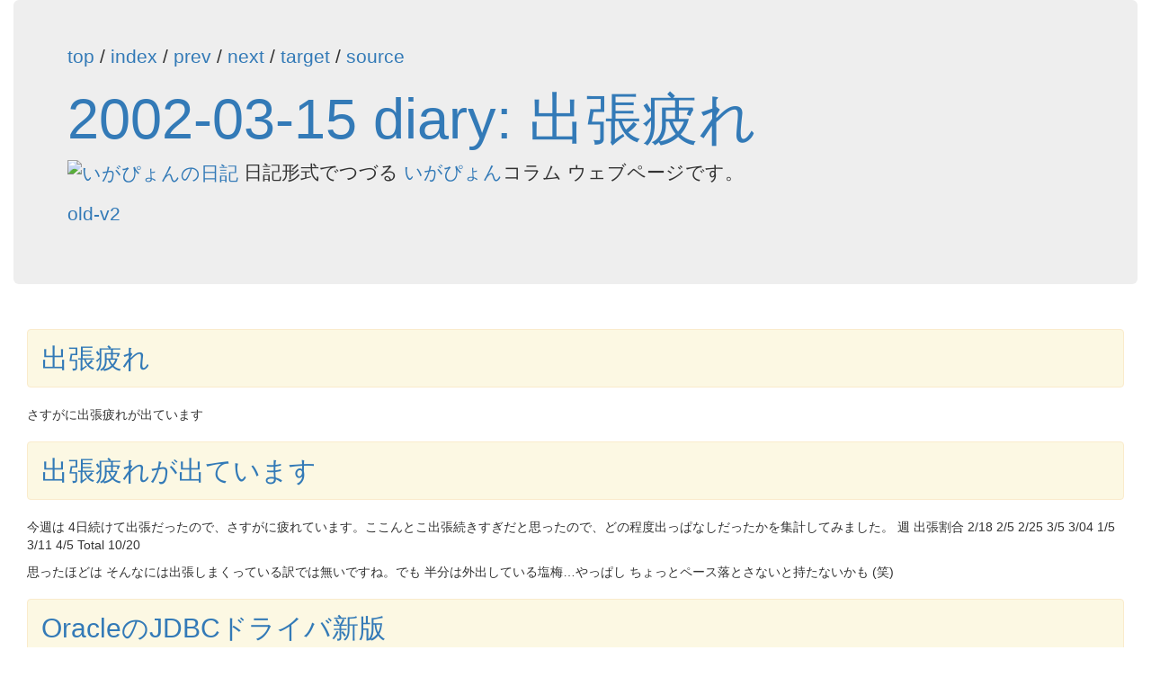

--- FILE ---
content_type: text/html
request_url: http://igapyon.jp/igapyon/diary/2002/ig020315.html
body_size: 2766
content:
<?xml version="1.0" encoding="UTF-8"?>
<!DOCTYPE html PUBLIC "-//W3C//DTD XHTML 1.0 Strict//EN" "http://www.w3.org/TR/xhtml1/DTD/xhtml1-strict.dtd">
<html xmlns="http://www.w3.org/1999/xhtml" xml:lang="ja" lang="ja"><head>
<meta charset="utf-8">
<meta http-equiv="X-UA-Compatible" content="IE=edge">
<meta name="viewport" content="width=device-width, initial-scale=1">
<meta name="description" content="いがぴょんの日記 日記形式でつづる いがぴょんコラム ウェブページです。old-v2">
<meta name="author" content="Toshiki Iga">
<meta name="generator" content="Igapyon Diary System v3 (igapyonv3) ver010">
<title>2002-03-15 diary: 出張疲れ</title>
<!-- Compiled and minified CSS -->
<link rel="stylesheet" href="https://maxcdn.bootstrapcdn.com/bootstrap/3.3.5/css/bootstrap.min.css">
</head>
<body>
<div class="container-fluid">
<div class="jumbotron">
<p><a href="../index.html">top</a>  / <a href="index.html">index</a>  / <a href="ig020310.html">prev</a>  / <a href="ig020319.html">next</a>  / <a href="https://www.igapyon.jp/igapyon/diary/2002/ig020315.html">target</a>  / <a href="https://github.com/igapyon/diary/blob/master/2002/ig020315.src.md">source</a> </p><h1><a href="#2002-03-15-diary-出張疲れ" name="2002-03-15-diary-出張疲れ">2002-03-15 diary: 出張疲れ</a></h1><p><a href="https://www.igapyon.jp/igapyon/diary/memo/memoigapyon.html"><img src="https://www.igapyon.jp/igapyon/diary/images/iga202308_64.jpg" alt="いがぴょんの日記" title="いがぴょん" /></a> 日記形式でつづる <a href="https://www.igapyon.jp/igapyon/diary/memo/memoigapyon.html">いがぴょん</a>コラム ウェブページです。</p><p><a href="ig020315-orig.html">old-v2</a></p></div>
<div class="container-fluid">
<h2 class="alert alert-warning"><a href="#出張疲れ" name="出張疲れ">出張疲れ</a></h2><p>さすがに出張疲れが出ています</p><h2 class="alert alert-warning"><a href="#出張疲れが出ています" name="出張疲れが出ています">出張疲れが出ています</a></h2><p>今週は 4日続けて出張だったので、さすがに疲れています。ここんとこ出張続きすぎだと思ったので、どの程度出っぱなしだったかを集計してみました。 週 出張割合 2/18 2/5 2/25 3/5 3/04 1/5 3/11 4/5 Total 10/20</p><p>思ったほどは そんなには出張しまくっている訳では無いですね。でも 半分は外出している塩梅…やっぱし ちょっとペース落とさないと持たないかも (笑)</p><h2 class="alert alert-warning"><a href="#oracleのjdbcドライバ新版" name="oracleのjdbcドライバ新版">OracleのJDBCドライバ新版</a></h2><p>OracleへのJDBCアクセスで たまに妙な現象に出くわします。って思っていたらちょうど良さそうな情報をゲット。(というか知識と知識がかみ合いました)</p>
<ul>
  <li>Oracle JDBC Driver  <a href="http://otn.oracle.co.jp/software/db_connect/jdbc/jdbc.html">http://otn.oracle.co.jp/software/db_connect/jdbc/jdbc.html</a>  <a href="http://otn.oracle.com/software/tech/java/sqlj_jdbc/htdocs/winsoft.html">http://otn.oracle.com/software/tech/java/sqlj_jdbc/htdocs/winsoft.html</a></li>
</ul><p>最新版JDBCドライバとして、Oracle JDBC Driver 9.0.1が載っていました。米国Webと日本Webとは同じ最新バージョンであるようです。9.0.1 ThinドライバはOracle7 7.3.4以上で動作とのことなので、Oracle 8.1.7 で仕事をしている私は試してみる価値があるように思えました。</p><h2 class="alert alert-warning"><a href="#apache-fop-0-20-3-リリース" name="apache-fop-0-20-3-リリース">Apache FOP 0.20.3 リリース</a></h2><p>Apache FOP 0.20.3がリリースされました。</p>
<ul>
  <li>Apache FOP  <a href="http://xml.apache.org/fop/">http://xml.apache.org/fop/</a></li>
</ul><p>日本語的改行処理機能などが機能追加されたとのことです。</p><p>なお これらFOPの日本語化は この日記の読者でもある石神さん達が JPFOPというFOP日本語化キットを開発してきた成果物でもあります。それら成果物が本流のFOPに取り入れられてまた一層 FOPが日本語環境で使いやすくなってきています。石神さん どうもありがとうございます。</p><h2 class="alert alert-warning"><a href="#一太郎12" name="一太郎12">一太郎12</a></h2><p>一太郎12買いました。インストールしました。一太郎11と変わりなく動いています。私としては ATOKが一番影響あります。でも ATOKも何も問題なく変わりなく動作しています。</p><h2 class="alert alert-warning"><a href="#世間のニュースから-2002" name="世間のニュースから-2002">世間のニュースから () 2002</a></h2>
<ul>
  <li><a href="URI1">ニュース1</a> 2002説</li>
</ul>
<hr/><h2 class="alert alert-warning"><a href="#この日記について" name="この日記について">この日記について</a></h2>
<ul>
  <li>ホームページ更新者: 伊賀 敏樹 / Tosiki Iga</li>
  <li><a href="https://www.igapyon.jp/igapyon/diary/">Diary</a> / <a href="https://www.facebook.com/igapyon">Facebook</a> / <a href="https://www.linkedin.com/in/toshikiiga">LinkedIn</a> / <a href="https://github.com/igapyon">GitHub</a> / <a href="https://qiita.com/igapyon">Qiita</a> / <a href="https://social.vivaldi.net/@igapyon">Mastodon</a> / <a href="https://twitter.com/ToshikiIga">X(Twitter)</a> / <a href="https://www.amazon.co.jp/%E4%BC%8A%E8%B3%80-%E6%95%8F%E6%A8%B9/e/B004LTQWCQ">Amazon</a> / <a href="https://twitter.com/intent/tweet?hashtags=igapyon%2Cdiary%2C%E3%81%84%E3%81%8C%E3%81%B4%E3%82%87%E3%82%93&text=%E5%87%BA%E5%BC%B5%E7%96%B2%E3%82%8C&url=https%3A%2F%2Fwww.igapyon.jp%2Figapyon%2Fdiary%2F2002%2Fig020315.html">Share on Twitter</a> / <a href="../index.html">top</a> / <a href="https://www.igapyon.jp/igapyon/diary/memo/memoigapyon.html">いがぴょんについて</a> / <a href="https://github.com/igapyon/igapyonv3">Powered by Igapyonv3</a></li>
  <li>本サイトの見解は、私 個人のものであり、株式会社レザボア・コンサルティング は当個人的見解に一切責任を持ちません。</li>
</ul>
</div><!-- container-fluid -->
<!-- jQuery (necessary for Bootstrap's JavaScript plugins) -->
<script src="https://ajax.googleapis.com/ajax/libs/jquery/1.11.3/jquery.min.js"></script>
<!-- Compiled and minified JavaScript -->
<script src="https://maxcdn.bootstrapcdn.com/bootstrap/3.3.5/js/bootstrap.min.js"></script>
</body>
</html>